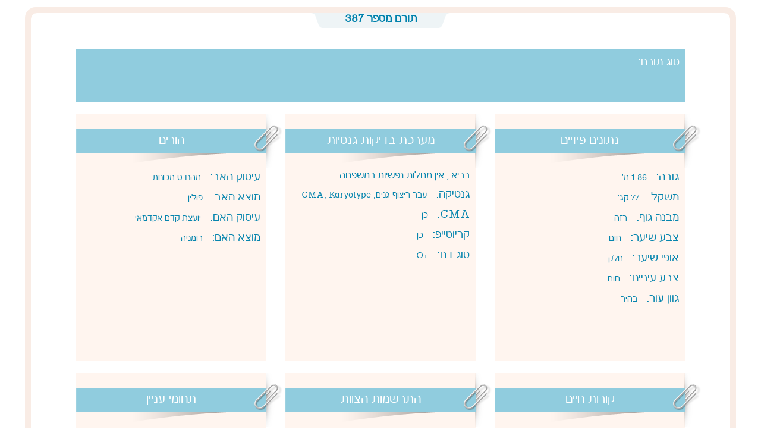

--- FILE ---
content_type: text/html; charset=utf-8
request_url: https://www.cryobank.co.il/print.php?siteid=291
body_size: 7375
content:
<!DOCTYPE html PUBLIC "-//W3C//DTD XHTML 1.0 Transitional//EN" "http://www.w3.org/TR/xhtml1/DTD/xhtml1-transitional.dtd">
<html>
<head>
<base href="">
<meta name="viewport" content="width=device-width, initial-scale=1, maximum-scale=1, user-scalable=no"/>
<meta http-equiv="Content-Type" content="text/html; charset=utf-8">
<meta property="og:title" content="בנק זרע"/>
<meta property="og:image" content="https://www.cryobank.co.il/gallery/1434453819105882.png"/>
<meta property="og:url" content="https://www.cryobank.co.il/"/>
<meta property="og:site_name" content="בנק זרע"/>
<link rel="icon" href="https://www.cryobank.co.il/favicon.ico" type="image/x-icon">
<link rel="shortcut icon" href="https://www.cryobank.co.il/favicon.ico" type="image/x-icon">
<title>בנק זרע</title>
<META  name="description" content="" />
<META name="keywords" content="" />
<link href="/js/datepicker/jquery.ui.all.css" rel="stylesheet" type="text/css" media="screen"/>
<link href="/css/print.css?dir=rtl&v=1.2" rel="stylesheet" type="text/css" media="screen"/>
<link href="/css/print_screen.css?dir=rtl&v=1.2" rel="stylesheet" type="text/css"  media="print"/>
<script type="text/javascript" src="/js/jquery-1.9.1.min.js"></script>
<script type="text/javascript" src="/js/functions.js"></script>
<script type="text/javascript" src="/js/website.js?v=1.1"></script>
<script type="text/javascript">
function printPage()
{	
	self.print();
	//self.close();
}
</script>
</head><body leftmargin="0" topmargin="0" marginwidth="0" marginheight="0" dir="rtl" style="background:url()" onload="printPage()">
<div class="indexPage">
	<div class="centerPage">
		<div class="pageText donor">
			<h1 class="title">תורם מספר 387</h1>
			<div class="text">
				<div class="donorTop">
					<span>סוג תורם: </span>
				</div>
				<div class="donorBox" id="type0">
					<div class="specialTitle"><span>נתונים פיזיים</span><div class="shadow"></div></div>
					<div class="info">
						<div>גובה: <span>1.86 מ'</span></div>						<div>משקל: <span>77 קג'</span></div>						<div>מבנה גוף: <span>רזה</span></div>						<div>צבע שיער: <span>חום</span></div>						<div>אופי שיער: <span>חלק</span></div>						<div>צבע עיניים: <span>חום</span></div>						<div>גוון עור: <span>בהיר</span></div>											</div>
				</div>
				<div class="donorBox" id="type1">
					<div class="specialTitle"><span>מערכת בדיקות גנטיות</span><div class="shadow"></div></div>
					<div class="info">
						<div class="small">בריא , אין מחלות נפשיות במשפחה</span></div>
						<div>גנטיקה: <span>עבר ריצוף גנים,  CMA, Karyotype</span></div>												<div>CMA: <span>כן</span></div>						<div>קריוטייפ: <span>כן</span></div>
						<div>סוג דם: <span>+O</span></div>						
					</div>
				</div>
				<div class="donorBox" id="type2">
					<div class="specialTitle"><span>הורים</span><div class="shadow"></div></div>
					<div class="info">
						<div>עיסוק האב: <span>מהנדס מכונות</span></div>						<div>מוצא האב: <span>פולין</span></div>						<div>עיסוק האם: <span>יועצת קדם אקדמאי</span></div>						<div>מוצא האם: <span>רומניה</span></div>					</div>
				</div>
				<div class="donorBox small" id="type3">
					<div class="specialTitle"><span>קורות חיים</span><div class="shadow"></div></div>
					<div class="info">
						<div>שירות צבאי: <span>שירות צבאי מלא כלוחם וקצין ביחידה מובחרת</span></div>					<div>השכלה: <span>פסיכומטרי 705</span></div>					<div>עיסוק: <span>סטודנט להנדסת חשמל בטכניון</span></div>					<div>שפות: <span>עברית, אנגלית, וספרדית</span></div>										</div>
				</div>
				<div class="donorBox small" id="type4">
					<div class="specialTitle"><span>התרשמות הצוות</span><div class="shadow"></div></div>
					<div class="info">
						<div>הבחור הזה מצטיין בכל דבר שהוא עושה, וזה בא לו בקלות. בצבא הבחינו מיד ביכולות המרשימות שלו, והוא הפך לקצין מצטיין במודיעין, וגם עכשיו כסטודנט, הוא לא נרתע מהאתגר, והחליט ללמוד את אחד התארים הקשים והנחשבים ביותר, הנדסת חשמל, וגם שם הוא מוביל שבחבורה. אבל אל תתבלבלו, לא מדובר פה באיזה חנון שאוהב לבלות רק מול המחשב. כשהוא לא לומד, הוא נהנה לשחק כדורסל ולשחות, והזרימה הזו בין תחומים שונים של גוף ושכל מתבטאת גם בשיחה רבת הרבדים עמו. \"רק בלב אפשר לראות היטב, מה שחשוב באמת סמוי מן העין\" נכתב בספר האהוב עליו \"הנסיך הקטן\", וכך הוא משתדל לפעול: לרדת לעומקם של דברים בשילוב הרגש והשכל.</div>					</div>
				</div>
				<div class="donorBox small" id="type5">
					<div class="specialTitle"><span>תחומי עניין</span><div class="shadow"></div></div>
					<div class="info">
						<div>כדורסל, שחיה וטיולים</div>					
					</div>
				</div>
				<div class="donorBox small" id="type6">
					<div class="specialTitle"><span>אסטרולוגיה / נומרולוגיה</span><div class="shadow"></div></div>
					<div class="info">
						<div>תפיסת העולם והדברים החשובים בחיי: <span>בקיץ הייתי במחנה קיץ בארה\"ב ושם למדתי את החשיבות של אדיבות וכנות בתקשורת עם אנשים.</span></div>											</div>
				</div>
				<div class="donorBox small" id="type7">
					<div class="specialTitle"><span>מה אני אוהב...</span><div class="shadow"></div></div>
					<div class="info">
						<div>ספר אהוב: <span>הנסיך הקטן</span></div>					<div>סרט אהוב: <span>אלאדין</span></div>										<div>צבע אהוב: <span>כחול</span></div>					<div>חיה אהובה: <span>אריה</span></div>										</div>
				</div>
				<div class="donorBox small" id="type8">
					<div class="specialTitle"><span>ראיון אישי מלא</span><div class="shadow"></div></div>
					<div class="info">
					<div>מזל: <span>טלה</span></div>																																								<div>שאיפות לעתיד: <span>לסיים את התואר ולעסוק בתחום</span></div>					<div>נקודת חוזקה שלי: <span>לומד מהר, טוב במצבי לחץ ויודע לצחוק על עצמי</span></div>																				<div>נקודה שהייתי רוצה לשנות בעצמי: <span>הייתי רוצה להיות פרפקציוניסט</span></div>					<div>למה אני תורם: <span>לעזור לנשים להביא ילדים.</span></div>					<div>המשפחה שלי: <span>מערכת יחסים מאד קרובה, טסים הרבה לחו\"ל והרבה טיולים משפחתיים</span></div>					<div>מה עושה אותי מאושר: <span>שוקולד</span></div>																																																		</div>
				</div>
			</div>
		</div>
	</div>
</div>
</body>
</html>

--- FILE ---
content_type: text/css;X-Content-Type-Options: nosniff;
request_url: https://www.cryobank.co.il/css/print.css?dir=rtl&v=1.2
body_size: 7205
content:


*{margin:0;padding:0;}
html{min-height:100%;padding:0;margin:0;}
body{font-family:Arial,Tahoma,Helvetica;font-size: 14px;direction:rtl;background-color:#a8e0f2;overflow-x:hidden;}
img{border:0;}
a{text-decoration:none;cursor:pointer}
a:link{text-decoration:none;}
.ruller{width:auto;overflow:hidden;visibility:none;height:1px;white-space: nowrap;float:right;font-size:16px;padding:0 5px}
.container-100{min-width:100px;width:100%;min-height:500px;height:auto;overflow:hidden;float:left;min-width:320px;}
.closeMenu{display:none;position:absolute;top:0;bottom:0;left:0;height:100%;width:100%;background:rgba(0,0,0,0.5);z-index:99999999999;}
.gradient{background: -moz-linear-gradient(top,  rgba(255,255,255,1) 0%, rgba(255,255,255,0) 100%); /* FF3.6+ */background: -webkit-gradient(linear, left top, left bottom, color-stop(0%,rgba(255,255,255,1)), color-stop(100%,rgba(255,255,255,0))); /* Chrome,Safari4+ */background: -webkit-linear-gradient(top,  rgba(255,255,255,1) 0%,rgba(255,255,255,0) 100%); /* Chrome10+,Safari5.1+ */background: -o-linear-gradient(top,  rgba(255,255,255,1) 0%,rgba(255,255,255,0) 100%); /* Opera 11.10+ */background: -ms-linear-gradient(top,  rgba(255,255,255,1) 0%,rgba(255,255,255,0) 100%); /* IE10+ */background: linear-gradient(to bottom,  rgba(255,255,255,1) 0%,rgba(255,255,255,0) 100%); /* W3C */filter: progid:DXImageTransform.Microsoft.gradient( startColorstr='#ffffff', endColorstr='#00ffffff',GradientType=0 ); /* IE6-9 */}


.indexPage{overflow:hidden;width:100%;}
.indexPage .centerPage{text-align:center;margin:10px auto 20px;max-width:1200px;width:100%;position:relative;}
.indexPage .centerPage .pageText{position:relative;border-radius:20px;border:2px solid #fff;background:#f9ece5;overflow:hidden;}
.indexPage .centerPage .pageText.donor > .title{height:25px;line-height:23px;position:absolute;top:10px;left:0px;right:0px;z-index:999;background:url(../webimages/titlebg.png) top center no-repeat;color:#0082ac;font-size:18px;font-weight:bold;text-align:center;}
.indexPage .centerPage .pageText.donor .text{position:relative;background: #fff none repeat scroll 0 0;border-radius: 10px;color: #7d7d7d;float: right;margin: 10px ;text-align: center;overflow:visible;}
.indexPage .centerPage .pageText.donor .text .donorTop{background:#90ccde;max-width:1025px;width:100%;margin:60px auto 10px;height:90px;}
.indexPage .centerPage .pageText.donor .text .donorTop > span{color:#fff;display:block;font-size:18px;line-height:24px;float:right;clear:both;padding:12px 10px 0;}
.indexPage .centerPage .pageText.donor .text .donorBoxSpecial{margin:35px 14px 10px;display:inline-block;vertical-align:top;position:relative;height:235px;width:320px;background:#fff;}
.indexPage .centerPage .pageText.donor .text .donorBoxSpecial .specialTitle{z-index:999;height:77px;background:#43a6c3;display:table;width:100%;}
.indexPage .centerPage .pageText.donor .text .donorBoxSpecial .specialTitle > p{font-weight:bold;line-height:20px;vertical-align:middle;text-align:center;display:table-cell;color:#fff;font-size:23px;}
.indexPage .centerPage .pageText.donor .text .donorBoxSpecial .specialTitle > p > span{font-weight:normal;color:#b4dfec;display:block;clear:both;font-size:16px;}
.indexPage .centerPage .pageText.donor .text .donorBoxSpecial .bottomButtons{position:absolute;bottom:0;left:0;right:0;background:#fff5ef;height:40px;}
.indexPage .centerPage .pageText.donor .text .donorBoxSpecial .bottomButtons > a{width:70px;display:inline-block;vertical-align:top;text-decoration:underline;font-size:12px;font-weight:normal;text-align:right;color:#378ea7;padding-right:30px;height:40px;line-height:46px;}
.indexPage .centerPage .pageText.donor .text .donorBoxSpecial .bottomButtons > a.print{background:url(../webimages/print_bg.png) right center no-repeat;}
.indexPage .centerPage .pageText.donor .text .donorBoxSpecial .bottomButtons > a.save{background:url(../webimages/save_bg.png) right center no-repeat;}
.indexPage .centerPage .pageText.donor .text .donorBoxSpecial .bottomButtons > a.send{background:url(../webimages/send_bg.png) right center no-repeat;}
.indexPage .centerPage .pageText.donor .text .donorBoxSpecial .loginBox{color:#75b3c5;text-decoration:underline;margin:10px auto;font-size:18px;cursor:pointer;}

.indexPage .centerPage .pageText.donor .text .donorBox{margin:10px 14px;display:inline-block;vertical-align:top;position:relative;height:415px;width:320px;background:#fff5ef;}
.indexPage .centerPage .pageText.donor .text .donorBox.small{height:263px;}
.indexPage .centerPage .pageText.donor .text .donorBox > .specialTitle{float:left;background:url(../webimages/donor_title.png) right center no-repeat;color:#fff;font-size:20px;height:90px;width:347px;}
.indexPage .centerPage .pageText.donor .text .donorBox > .specialTitle > .shadow{display: block;position:absolute;background:url(../webimages/shadow_ttl.png) right center no-repeat;bottom:-10px}
.indexPage .centerPage .pageText.donor .text .donorBox > .specialTitle > span{display: block;float:left;height: 40px;line-height: 40px;margin-top: 26px;width: 320px;}
.indexPage .centerPage .pageText.donor .text .donorBox .info{text-align:right;padding:0 10px;float:right;}
.indexPage .centerPage .pageText.donor .text .donorBox .info > div{color:#0685ae;font-size:18px}
.indexPage .centerPage .pageText.donor .text .donorBox .info > div > span{font-size:14px;padding:0 10px 0 0;}
.indexPage .centerPage .pageText.donor .text .donorBox .info > div.small{font-size:16px;}
.indexPage .centerPage .pageText.donor .text .donorBox .specialPic{display:none;}
.indexPage .centerPage .pageText.donor .text .donorBox#type1 .specialPic{display:block;position:absolute;left:0;bottom:-17px;background:url(../webimages/type1.png) center center no-repeat;width:177px;height:174px;}
.indexPage .centerPage .pageText.donor .text .donorBox#type5 .specialPic{display:block;position:absolute;right:0;bottom:-13px;background:url(../webimages/type5.png) center center no-repeat;width:185px;height:159px;}
.indexPage .centerPage .pageText.donor .text .donorBox#type7 .specialPic{display:block;position:absolute;left:0;bottom:0;background:url(../webimages/type7.png) center center no-repeat;width:153px;height:140px;}
.indexPage .centerPage .pageText.donor .text .donorBox .openInMobile{display:none;}
.indexPage .centerPage .pageText.donor .text .donorBox.small .info{height:172px;overflow:auto;}
.indexPage .centerPage .pageText.donor .text .donorBox#type4 .info > div{line-height:22px;font-size:15px;}

.indexPage .centerPage .pageText.donor .text .donorBox#type5 .info{padding-right:90px;}
.indexPage .centerPage .pageText.donor .text .donorBox#type5 .info > div{line-height:22px;font-size:15px;}


*{font-family:'le-patin';}
@font-face {
    font-family: 'le-patin';
    src: url('fonts/osp_le-patin-helvete-webfont.eot');
    src: url('fonts/osp_le-patin-helvete-webfont.eot?#iefix') format('embedded-opentype'),
         url('fonts/osp_le-patin-helvete-webfont.woff') format('woff'),
         url('fonts/osp_le-patin-helvete-webfont.ttf') format('truetype'),
         url('fonts/osp_le-patin-helvete-webfont.svg#osp_le-patin-helvetemedium') format('svg');
    font-weight: normal;
    font-style: normal;

}

--- FILE ---
content_type: text/css;X-Content-Type-Options: nosniff;
request_url: https://www.cryobank.co.il/css/print_screen.css?dir=rtl&v=1.2
body_size: 3293
content:


*{margin:0;padding:0;}
html{min-height:100%;padding:0;margin:0;}
body{font-family:Arial,Tahoma,Helvetica;font-size: 14px;direction:rtl;background-color:#a8e0f2;overflow-x:hidden;}
img{border:0;}
a{text-decoration:none;cursor:pointer}
a:link{text-decoration:none;}
.ruller{width:auto;overflow:hidden;visibility:none;height:1px;white-space: nowrap;float:right;font-size:16px;padding:0 5px}
.container-100{min-width:100px;width:100%;min-height:500px;height:auto;overflow:hidden;float:left;min-width:320px;}
.closeMenu{display:none;position:absolute;top:0;bottom:0;left:0;height:100%;width:100%;background:rgba(0,0,0,0.5);z-index:99999999999;}
.gradient{background: -moz-linear-gradient(top,  rgba(255,255,255,1) 0%, rgba(255,255,255,0) 100%); /* FF3.6+ */background: -webkit-gradient(linear, left top, left bottom, color-stop(0%,rgba(255,255,255,1)), color-stop(100%,rgba(255,255,255,0))); /* Chrome,Safari4+ */background: -webkit-linear-gradient(top,  rgba(255,255,255,1) 0%,rgba(255,255,255,0) 100%); /* Chrome10+,Safari5.1+ */background: -o-linear-gradient(top,  rgba(255,255,255,1) 0%,rgba(255,255,255,0) 100%); /* Opera 11.10+ */background: -ms-linear-gradient(top,  rgba(255,255,255,1) 0%,rgba(255,255,255,0) 100%); /* IE10+ */background: linear-gradient(to bottom,  rgba(255,255,255,1) 0%,rgba(255,255,255,0) 100%); /* W3C */filter: progid:DXImageTransform.Microsoft.gradient( startColorstr='#ffffff', endColorstr='#00ffffff',GradientType=0 ); /* IE6-9 */}



@media print {
.indexPage{width:100%;}
.indexPage .centerPage{max-width:1200px;margin:0 auto;width:100%}
.indexPage .centerPage .pageText.donor .text .donorBox{border:1px solid black}
.indexPage .centerPage .pageText.donor > .title{font-size:16px;position:relative;height:auto;margin:0 auto;}
.indexPage .centerPage .pageText.donor .text .donorTop{height:auto;width:100%;}
.indexPage .centerPage .pageText.donor .text .donorTop > span{font-size:16px;}
.indexPage .centerPage .pageText.donor .text .donorBox{width:30%;height:auto;margin:1%;background:#fff;display:inline-block;vertical-align:top;}
.indexPage .centerPage .pageText.donor .text .donorBox > .specialTitle{width:100%;height:auto;font-size:13px;}
.indexPage .centerPage .pageText.donor .text .donorBox > .specialTitle > span{width:100%;height:auto;font-weight:bold;text-align:center;font-size:13px;padding:0 10px;}
.indexPage .centerPage .pageText.donor .text .donorBox .info{height:auto}
.indexPage .centerPage .pageText.donor .text .donorBox.small .info{height:auto}
.indexPage .centerPage .pageText.donor .text .donorBox > .specialTitle > .shadow{display:none;}
.indexPage .centerPage .pageText.donor .text .donorBox .info{padding:0 10px !important;}
.indexPage .centerPage .pageText.donor .text .donorBox .info > div{font-size:11px;}


}

*{font-family:'le-patin';}
@font-face {
    font-family: 'le-patin';
    src: url('fonts/osp_le-patin-helvete-webfont.eot');
    src: url('fonts/osp_le-patin-helvete-webfont.eot?#iefix') format('embedded-opentype'),
         url('fonts/osp_le-patin-helvete-webfont.woff') format('woff'),
         url('fonts/osp_le-patin-helvete-webfont.ttf') format('truetype'),
         url('fonts/osp_le-patin-helvete-webfont.svg#osp_le-patin-helvetemedium') format('svg');
    font-weight: normal;
    font-style: normal;

}

--- FILE ---
content_type: application/javascript
request_url: https://www.cryobank.co.il/js/website.js?v=1.1
body_size: 55999
content:
var global_resize_dom=0;
onBeforeLoad(function(){ 

})

function funcsLoad(){
 	initCreativeMenu("menu0",[document.getElementById("closeMenu"),document.getElementById("container-100")]);

	if (document.getElementById("slider2")) buildResponsiveSlider2("slider2", "pointers2");
	if (document.getElementById("news")) buildFadeInOutPointerGallery("news","newsPointers",false);
	if (document.getElementById("team")) buildFadeInOutPointerGallery("team","teamPointers",false);
	if (document.getElementById("clients")) buildFadeInOutPointerGallery("clients","clientsPointers",false);


	if (document.getElementById("gallery2")) buildFadeInOutPointerGallery("gallery2","gallery-pointers2",true);

}

onLoad(function(){

  
  window.onscroll();
  window.setInterval(function(){fireResizeEvent();}, 1000);
 	//initCreativeMenu("menu0",[document.getElementById("closeMenu"),document.getElementById("container-100")]);

	//if (document.getElementById("slider2")) buildResponsiveSlider2("slider2", "pointers2");
	//if (document.getElementById("news")) buildFadeInOutPointerGallery("news","newsPointers",false);
	//if (document.getElementById("team")) buildFadeInOutPointerGallery("team","teamPointers",false);
	//if (document.getElementById("clients")) buildFadeInOutPointerGallery("clients","clientsPointers",false);


	//if (document.getElementById("gallery2")) buildFadeInOutPointerGallery("gallery2","gallery-pointers2",true);
	//if (document.getElementById("deals")) buildFadeInOutPointerGallery("deals","dealspointers",false);

 
  

});
 window.onResize(function(){
	  checkMenuThings(); window.onscroll();
	

  });

window.onResize(function(){ checkMenuThings();});

function fireResizeEvent(){if ("createEvent" in document) { var evt = document.createEvent("HTMLEvents"); evt.initEvent("resize", false, true); window.dispatchEvent(evt); } else window.fireEvent("onresize");}
function initCreativeMenu(id,movables){var mainTarget=document.getElementById(id);if (!mainTarget) return;mainTarget.movables=movables;calculateCreativeMenuSizes(mainTarget);window.onResize(function(){ checkRebuildMenu(mainTarget); });checkRebuildMenu(mainTarget);handy(mainTarget).smartFade(1);}
var cont_width;var menu_open=false;


/* gallery menu functions */
function initCreativeMenuOld(id){var mainTarget=document.getElementById(id);if (!mainTarget) return;calculateCreativeMenuSizesOLD(mainTarget);window.onResize(function(){ checkRebuildMenuOLD(mainTarget);		});		checkRebuildMenuOLD(mainTarget);		handy(mainTarget).smartFade(1);}
function checkRebuildMenuOLD(obj){if (obj.offsetWidth<=obj.totalLength && !obj.mobileState) {makeCreativeMenuMobileOLD(obj);};if (obj.offsetWidth>obj.totalLength && obj.mobileState) {calculateCreativeMenuSizesOLD(obj);};}
function makeCreativeMenuMobileOLD(obj){var kids=document.filterDOMs(obj.childNodes);obj.className="collapsed";for (var i in kids) if (kids[i].className!="expand") {kids[i].style.width="100%";scanForSubmenus(kids[i],true);} else {kids[i].onclick=function(){if (!this.open) {menu_open=true;this.open=true;handy(this.parentNode).resize("height","max",function(item){item.style.height='auto';});} else {menu_open=false;this.open=false;handy(this.parentNode).resize("height","original");};};};obj.mobileState=true;}
function calculateCreativeMenuSizesOLD(obj){cont_width1=cont_width;cont_width=document.getElementById('container-100').offsetWidth;if (obj!='menu0' || (cont_width != cont_width1 || menu_open==true)){obj.className="";if (obj.id =='menu0'){document.getElementById('menu').style.zIndex='9999';}var ruller=document.createElement("div");ruller.className="ruller";document.getElementById("container-100").appendChild(ruller);var totalLength=0;var kids=document.filterDOMs(obj.childNodes);var kidCount=kids.length;var percent=100/kids.length;percent=percent.toFixed(1);for (var i in kids) if (kids[i].className!="expand") {var temp=document.filterDOMs(kids[i].childNodes); for (var j in temp) if (temp[j].tagName=="a" || temp[j].tagName=="A"){ruller.innerHTML=temp[j].innerHTML;break;};kids[i].style.minWidth=ruller.offsetWidth*1+1+"px";totalLength+=ruller.offsetWidth*1+1;};obj.totalLength=totalLength;for (var i in kids) if (kids[i].className!="expand") {var mewidth=parseFloat(kids[i].style.minWidth);var mepre=mewidth/totalLength*98; kids[i].style.width=mepre.toFixed(1)-0.2+"%";scanForSubmenus(kids[i]);};obj.totalLength+=kidCount+5;ruller.parentNode.removeChild(ruller);obj.mobileState=false;}}
/* gallery menu functions */

function toggleThoughPointers(pointerTarget){var points=document.filterDOMs(pointerTarget.childNodes);var flag=false;var counter=0;for (var i in points){if (counter==1) {flag=true;points[i].onclick();points[i].onclick();break;};if (points[i].className=="pointer_a") counter=1;};if (!flag) for (var i in points) {points[i].onclick();break;};}
function navigateWazeWise(lat,lon){window.open("https://waze.to/?ll="+lat+","+lon+"&navigate=yes");}
function toggleReviewForm(obj){var target=document.getElementById("review-form");if (!target.open) {obj.originalValue=obj.value;obj.value=obj.getAttribute("ovalue");target.open=true;handy(target).smartFade(1);handy(target).resize("height","max");} else {obj.value=obj.originalValue;target.open=false;handy(target).smartFade(0);handy(target).resize("height","original");};}
function createCookie(name,value,days) {if (days) {var date = new Date();date.setTime(date.getTime()+(days*24*60*60*1000));var expires = "; expires="+date.toGMTString();} else var expires = "";document.cookie = name+"="+value+expires+"; path=/";}
function readCookie(name) {var nameEQ = name + "=";var ca = document.cookie.split(';');for(var i=0;i < ca.length;i++) {var c = ca[i];while (c.charAt(0)==' ') c = c.substring(1,c.length);if (c.indexOf(nameEQ) == 0) return c.substring(nameEQ.length,c.length);};return null;}

var globalFavoriteData=new Array();
function viewSetCookies(){var string=readCookie("favorites");if (!string) {string="";} else {eraseCookie("favorites");};createCookie("favorites",string,7);var temp=string.split(",");if (temp.length>0) {for (var i in temp) {globalFavoriteData[temp[i]]=true;};};}
viewSetCookies();
function eraseCookie(name) {createCookie(name,"",-1);}
function eraseCookieViews(id) {
	if (globalFavoriteData[id]) {
		addRemoveFavorite(document.getElementById('fav'+id), id ,'סמן ברשימה שלי','מסומן ברשימה שלי');
	} 
	createCookie('views['+id+']',"",-1);

}
function addRemoveFavorite(obj,id,textoff,texton){
	
	if (globalFavoriteData[id]) {
		globalFavoriteData[id]=false;
		
		//if(obj) obj.innerHTML=textoff;
		if(document.getElementById("favMini")){
			document.getElementById("favMini").innerHTML=textoff;
			document.getElementById("favMini").className="favorite-div";
		}
		document.getElementById("fav"+id).className="favorite-div";
	} else {
			globalFavoriteData[id]=true;
			//if(obj) obj.innerHTML=texton;
			if(document.getElementById("favMini")){
				document.getElementById("favMini").innerHTML=texton;
				document.getElementById("favMini").className="favorite-div added";
			}
			document.getElementById("fav"+id).className="favorite-div added";
	};
	var string="";
	for (var i in globalFavoriteData)
		if (globalFavoriteData[i]) {
		string+=string==""?i:","+i;
		};
		eraseCookie("favorites");
		createCookie("favorites",string,7);
		updateCount();
}

function checkMenuThings(){var menu=document.getElementById("botMenu");if (!menu) return;if (menu.offsetWidth<600){menu.className="smallMenu";var expandables=document.filterDOMLI(menu.childNodes);for (var i in expandables) {expandables[i].open=false;expandables[i].onclick=function(){if (!this.open){this.open=true;this.className="open";handy(this).resize("height","max");} else {this.open=false;this.className='';handy(this).resize("height","original");};};};} else {menu.className="";var expandables=document.filterDOMLI(menu.childNodes);for (var i in expandables) {expandables[i].open=false;expandables[i].onclick=function(){};};};}
function checkRebuildMenu(obj){
	var header=document.getElementById("header");
         if (obj.parentNode.offsetWidth<=obj.totalLength && !obj.mobileState) {
				     obj.parentNode.className="collapsed";
				     header.className="header collapsed";
					
						 makeCreativeMenuMobile(obj);
				 };
				 if (obj.parentNode.offsetWidth>obj.totalLength && obj.mobileState) {
				     obj.parentNode.className="";
					 header.className="header";
					 calculateCreativeMenuSizes(obj);
				 };
}

function openTab(tabid,from,to){var tabcount=from;while (document.getElementById("tab"+tabcount) && tabcount<=to) {document.getElementById("tab"+tabcount).style.display=(tabid==tabcount?"block":"none");document.getElementById("buttontab"+tabcount).className=(tabid==tabcount?"active":"");tabcount++;};}

function moveMenuAndContainer(button,menu,movables,moveby,func){if (!menu) return;handy(menu);if (!movables) movables=new Array();menu.movableTarget=-300+moveby*1;moveMenuAndContainerElf(button,menu,movables,func);}
function moveMenuAndContainerElf(button,menu,movables,func){if (func==undefined) func=false;window.clearTimeout(menu.moveTimer);var left=0;if (menu.movableTarget!=undefined) left=menu.movableTarget-menu.position['left'];var flag=false;if (Math.abs(left)>1){flag=true;menu.position['left']+=left/4;menu.style.left=menu.position['left']+"px";button.style.left=menu.position['left']+"px";for (var i in movables) {movables[i].style.marginLeft=menu.position['left']+menu.offsetWidth+"px";};};if (flag) {menu.moveTimer=window.setTimeout(function(){moveMenuAndContainerElf(button,menu,movables,func);},25);} else {menu.position['left']=menu.movableTarget;menu.style.left=menu.position['left']+"px";button.style.left=menu.position['left']+"px";for (var i in movables) {movables[i].style.marginLeft=menu.movableTarget+menu.offsetWidth+"px";};if (func){window.clearTimeout(menu.moveTimer);if (typeof(func)=="function") window.setTimeout(function(){func(button);},0); else window.setTimeout(func,0);};};}

function buildResponsiveSlider2(containerId,pointerId){
   var galleryTarget=document.getElementById(containerId);
   var pointerTarget=document.getElementById(pointerId);
   if (!galleryTarget) return;
	 var temp=document.filterDOMs(galleryTarget.childNodes);
	 var test=false;
   for (var i in temp) if (temp[i].className=='slide' || temp[i].className=='slide active') {
   test=true;
	 }

   galleryTarget.ondragstart=function(){return false;};
   galleryTarget.gallery=new document.stack();
   galleryTarget.gallery.pointerTarget=pointerTarget;
   if (!test) return;

   galleryTarget.gallery.container=galleryTarget;

   galleryTarget.gallery.checkPlaces=function(){
	   if (!this.places[0]) return;
		 var firstY=this.places[0].offsetTop;
		     this.placeCount=0;
				 for (var i in this.places) {
				      if (this.places[i].offsetTop==firstY){
							    this.places[i].active=true;
									this.placeCount++;
							} else {
							  this.places[i].active=false;
							};
				 };
	 }
   galleryTarget.gallery.arrangeSlides=function(mousemove){
							var tmp_width=440;
							for (var i in this.places) if (this.places[i].active) {
                this.array[i].moving=true;
                 handy(this.array[i]).move("left",this.places[i].offsetLeft,function(ditem){ditem.moving=false;});
							} else {
								if (this.array[i].offsetLeft>this.container.offsetWidth/2) {
										if (this.array[i].position) {
												if (this.array[i].position['left']!=this.container.offsetWidth) {
                            handy(this.array[i]).move("left",this.container.offsetWidth,function(ditem){ ditem.style.left="100%";},true);
												}
										} else {
                      handy(this.array[i]).move("left",this.container.offsetWidth,function(ditem){ ditem.style.left="100%";},true);
										}
								} else {
							   handy(this.array[i]).move("left","-"+tmp_width,function(ditem){ditem.style.left="-"+tmp_width+"px";});
								}
							}
	 };
   galleryTarget.gallery.setPointers=function(){
			 var avalablePoints=(this.array.length-this.array.length%this.placeCount)/this.placeCount;
			 if (this.array.length%this.placeCount>0) avalablePoints++;
			 var points=document.filterDOMs(this.pointerTarget.childNodes);

			 for (var i in points) points[i].parentNode.removeChild(points[i]);

			 for (var i=0;i<avalablePoints;i++){
				var point=document.createElement("div");
        point.className="point";
        point.gallery=this;
        point.shiftIndex=i*this.placeCount;
				if (point.shiftIndex>=this.array.length) point.shiftIndex=this.array.length;
        point.onclick=function(){
						this.gallery.shiftIndex(this.shiftIndex,true);
				}
        this.pointerTarget.appendChild(point);


			 }
	 };

   galleryTarget.cloudTimer=0;
   galleryTarget.onmouseover=function(){window.clearTimeout(this.cloudTimer);};
	 galleryTarget.ontouchstart=galleryTarget.onmousedown=function(e){
																		 	 window.clearTimeout(this.cloudTimer);
                                       if (e == null) e = window.event;
																			 if (this.gallery.placeCount<this.gallery.array.length)
                                           this.clicked=true;
																					 else return;
                                       if (e.touches==undefined)
                                           this.startX=e.clientX;
                                       else
                                           this.startX=e.touches[0].clientX;
                                      if (e.touches) this.startY=e.touches[0].clientY;
	 };

   galleryTarget.onmousemove=galleryTarget.ontouchmove=function(e){
                                                       if (e == null) e = window.event;
                                                       if (this.clicked) {
                                                       if (e.touches==undefined) {var moveBy=this.startX-e.clientX;}else{var moveBy=this.startX-e.touches[0].clientX;}
                                                       if (e.touches) var moveByY=this.startY-e.touches[0].clientY;
                                                       var t=this.gallery.array;
																											 if (!t[0]) return true;
																											 var temp_width=t[0].offsetWidth+20;
                                                       for (var i in this.gallery.places) if (this.gallery.places[i].active) {
																												var newPos=this.gallery.places[i].offsetLeft*1-moveBy*1;
																												  handy(t[i]).move("left",newPos,false,true);
                                                       };
																											 if (this.gallery.placesCount>1)
																											var distance=t[1].offsetLeft-this.gallery.places[1].offsetLeft;
																											else var distance=t[0].offsetLeft-this.gallery.places[0].offsetLeft;
																											if (moveBy<-temp_width/2) {this.gallery.shiftLeft();
                                                                        if (e.touches==undefined) {this.startX=e.clientX;}else{this.startX=e.touches[0].clientX;}
                                                      };
                                                      if (moveBy>temp_width/2) {this.gallery.shiftRight();
																											                    if (e.touches==undefined) {this.startX=e.clientX;}else{this.startX=e.touches[0].clientX;}
																																					}
                                                      };
																											if (moveByY) {
																											if (Math.abs(moveByY)>Math.abs(moveBy)) {return true;}
																											else
                                                      {return false;}
																											} else {return false;}
  };

  galleryTarget.onmouseup=galleryTarget.onmouseout=galleryTarget.ontouchend=function(e){var a=this;this.cloudTimer=window.setTimeout(function(){a.clicked=false;a.gallery.checkPlaces();a.gallery.arrangeSlides();},25)}

	 var temp=document.filterDOMs(galleryTarget.childNodes);
   galleryTarget.gallery.places=new Array();
	 for (var i in temp)
	      if (temp[i].className=='slide-place-holder'){
            galleryTarget.gallery.places[galleryTarget.gallery.places.length]=temp[i];
				}

   galleryTarget.gallery.onShiftLeft=function(prev,next){
         var tmp_width=440;

           this.array[this.placeCount-1].style.left="-"+tmp_width+"px";
           handy(this.array[this.placeCount-1]).move("left","-"+tmp_width,false,true);

		 	   handy(prev).move("left",this.container.offsetWidth,function(item){item.style.left="100%";},true);
         galleryTarget.gallery.arrangeSlides();
   }

   galleryTarget.gallery.onShiftRight=function(prev,next){
					var tmp_width=440;
          next.style.left=next.parentNode.offsetWidth+"px";

          handy(next).move("left",this.container.offsetWidth,function(elem){elem.style.left=(elem.parentNode.offsetWidth*1+20)+"px";},true);
					if (this.array[this.placeCount])
          handy(this.array[this.placeCount]).move("left",-tmp_width,function(item){item.style.left="-"+tmp_width+"px";},true);
					else
           handy(this.array[this.placeCount-1]).move("left",-tmp_width,function(item){item.style.left="-"+tmp_width+"px";},true);
          galleryTarget.gallery.arrangeSlides();
	 }
   for (var i in temp) if (temp[i].className=='slide' || temp[i].className=='slide active') {
     galleryTarget.gallery.pushToEnd(temp[i]);
	 }
   galleryTarget.originalClass=galleryTarget.parentNode.className;
	 galleryTarget.resizeFunction=window.onResize(function(){   if (!galleryTarget.gallery.checkPlaces) return;
	                               galleryTarget.gallery.checkPlaces();
                                 galleryTarget.gallery.arrangeSlides();
                                 galleryTarget.gallery.setPointers();
																 if (galleryTarget.scrollHeight>120){
                                     galleryTarget.parentNode.className=galleryTarget.originalClass+" scrollerd";
																 } else {
                                   galleryTarget.parentNode.className=galleryTarget.originalClass;
																 }
	 });
   galleryTarget.gallery.checkPlaces();
   galleryTarget.gallery.arrangeSlides();
   galleryTarget.gallery.setPointers();


}

/* menu fix functions start*/
function calculateCreativeMenuSizes(obj){cont_width1=cont_width;cont_width=document.getElementById('container-100').offsetWidth;if (obj!='menu0' || (cont_width != cont_width1 || menu_open==true)){var kids=document.filterDOMs(obj.childNodes);for (var i in kids) if (kids[i].className=="expand" || kids[i].className=="expand open") {if (kids[i].open) {menu_open=false;kids[i].open=false;kids[i].parentNode.style.overflow="";kids[i].className="expand";document.getElementById('menu').style.zIndex="";kids[i].parentNode.style.marginLeft='';kids[i].parentNode.style.left='';kids[i].style.left='';if (document.getElementById("header")) document.getElementById("header").style.zIndex="7";if (document.getElementById("closeMenu")) document.getElementById("closeMenu").style.display="";for (var j in kids[i].movables) kids[i].movables[j].style.marginLeft="";document.getElementsByTagName("html")[0].style.overflow="";document.getElementsByTagName("body")[0].style.overflow="";};};obj.className="";document.getElementById('openMenuButton').style.display="";if (obj.id =='menu0'){document.getElementById('menu').style.zIndex='9999';};var ruller=document.createElement("div");ruller.className="ruller";document.getElementById("container-100").appendChild(ruller);var totalLength=0;var kidCount=kids.length;var percent=100/kids.length;percent=percent.toFixed(1);for (var i in kids) if (kids[i].className!="expand" && kids[i].className!="expand open") {var temp=document.filterDOMs(kids[i].childNodes);for (var j in temp) if (temp[j].tagName=="a" || temp[j].tagName=="A"){ruller.innerHTML=temp[j].innerHTML;break;};kids[i].style.minWidth=ruller.offsetWidth*1+0+"px";totalLength+=ruller.offsetWidth*1+0;};obj.totalLength=totalLength;for (var i in kids) if (kids[i].className!="expand") {var mewidth=parseFloat(kids[i].style.minWidth);var mepre=mewidth/totalLength*100;kids[i].style.width=mepre.toFixed(1)-0.1+"%";scanForSubmenus(kids[i]);};obj.totalLength+=kidCount+5;ruller.parentNode.removeChild(ruller);obj.mobileState=false;};}
function scanForSubmenus(obj,onclick){if (onclick==undefined) onclick=false;var items=document.filterDOMs(obj.childNodes);for (var i in items) if (items[i].tagName=="ul" || items[i].tagName=="UL") {obj.className=obj.className.replace(" expandable",""); obj.className+=" expandable";obj.submenu=items[i];if (onclick) {obj.onmouseover=obj.onmouseout=function(){};obj.open=false;obj.style.height="";obj.submenu.style.opacity="";obj.submenu.style.filter="";obj.onclick=function(e){if (e == null) e = window.event;if (e) {var target= e.target != null ? e.target : e.srcElement;if (this!=target) return;};if (!this.open){this.open=true;handy(this).resize("height","max",function(obj){obj.className+=" open";obj.style.height='';});} else {this.open=false;this.style.height=this.offsetHeight+"px";handy(this).resize("height","original",function(obj){obj.style.height='';});this.className=this.className.replace(" open","");};};} else {obj.onmouseover=function(){handy(this.submenu).smartFade("1");handy(this.submenu).resize("height","max");};obj.onmouseout=function(){handy(this.submenu).smartFade("0");handy(this.submenu).resize("height","1",function(obj){obj.style.height='';});};};var subItems=document.filterDOMs(items[i].childNodes);for (var j in subItems) scanForSubmenus(subItems[j],onclick);};}
function makeCreativeMenuMobile(obj){var kids=document.filterDOMs(obj.childNodes);obj.className="collapsed shadow";document.getElementById("openMenuButton").style.display="block";for (var i in kids)if (kids[i].className!="expand" && kids[i].className!="expand open"){kids[i].style.width="";scanForSubmenus(kids[i],true);} else {kids[i].movables=obj.movables;kids[i].onclick=function(){if (!this.open){menu_open=true;this.open=true;this.className="expand open";document.getElementById('menu').style.zIndex='9999';this.parentNode.style.overflow="auto";moveMenuAndContainer(this,this.parentNode,this.movables,this.parentNode.offsetWidth);document.getElementsByTagName("html")[0].style.overflow="hidden";document.getElementsByTagName("body")[0].style.overflow="hidden";if (document.getElementById("header")) document.getElementById("header").style.zIndex="auto";document.getElementById("closeMenu").style.display="block";} else {menu_open=false;this.open=false;this.parentNode.style.overflow="";document.getElementById('menu').style.zIndex='';moveMenuAndContainer(this,this.parentNode,this.movables,0,function(obj){obj.style.left="";obj.className="expand";});document.getElementsByTagName("html")[0].style.overflow="";document.getElementsByTagName("body")[0].style.overflow="";if (document.getElementById("header")) document.getElementById("header").style.zIndex="7";document.getElementById("closeMenu").style.display="";};};obj.expandButton=kids[i];};obj.mobileState=true;if (document.getElementById("closeMenu")) document.getElementById("closeMenu").onclick=function(){document.getElementById("specExpand").onclick();};if (document.getElementById("openMenuButton")) document.getElementById("openMenuButton").onclick=function(){document.getElementById("specExpand").onclick();};}
/* menu fix functions end*/


var previousOpenBigItem=false;
function toggleOverFlow(e,obj,status){if (!obj.toggleTimeout) obj.toggleTimeout=0;window.clearTimeout(obj.toggleTimeout);if (e == null) e = window.event;var target= e.target != null ? e.target : e.srcElement;var a=obj;if (status==undefined) {if (previousOpenBigItem) if (previousOpenBigItem!=obj && previousOpenBigItem.open) toggleOverFlow(e,previousOpenBigItem,false);var flag=false;if ((target.tagName=="span" || target.tagName=="SPAN") && target.parentNode.className.search("button")>-1){flag=true;}	else {if (target==obj || target.className.search("button")>-1) flag=true;};if (!flag) return;if (!obj.open){obj.toggleTimeout=window.setTimeout(function(){a.open=true;a.className="button open";},25);} else {obj.toggleTimeout=window.setTimeout(function(){a.open=false;a.className="button";},25);};} else {if (status) {obj.toggleTimeout=window.setTimeout(function(){a.open=true;a.className="button open";},25);} else {obj.toggleTimeout=window.setTimeout(function(){a.open=false;a.className="button";},25);};};}
var globarSizeMode=0;

window.onscroll=function(){

};




function buildFadeInOutPointerGallery(containerId,pointerContainerId,continuous){
   var galleryTarget=document.getElementById(containerId);
   var pointerTarget=document.getElementById(pointerContainerId);
   if (!galleryTarget || !pointerTarget) return;
   galleryTarget.gallery=new document.stack();
   galleryTarget.gallery.onpush=function(obj){

     var point=document.createElement("div");
     if (this.array.length<2) {obj.style.display="block";point.className='pointer_a';} else {obj.style.display="none";point.className="pointer";}
     point.gallery=this;
     point.container=pointerTarget;
     point.index=this.array.length;
     point.innerHTML=point.index;
     point.onclick=function(){
                               var slidesTemp=document.filterDOMs(this.container.childNodes);
                               for (var i in slidesTemp)
                               if (slidesTemp[i].className=="pointer_a")
                               slidesTemp[i].className="pointer";

                               this.className="pointer_a";
                               this.gallery.shiftIndex(this.index-1);

                               clearTimeout(this.gallery.timouter);
                             if (continuous)  this.gallery.timouter=window.setTimeout(function(){toggleThoughPointers(pointerTarget);},7000);
                             }
     pointerTarget.appendChild(point);
     obj.point=point;
  }
  galleryTarget.gallery.onShiftIndex=function(previous,next){
       next.style.zIndex=1;
       next.style.opacity=0;
       next.style.filter="alpha(opacity=0)";
       next.style.display='block';
       next.oelem=previous;
       previous.style.zIndex=0;
       handy(previous).smartFade(0);
       handy(next).smartFade(1,function(item){item.style.display='block';item.oelem.style.display='none';});
  };
  galleryTarget.gallery.onShiftRight=function(previous,next){
       next.point.onclick();
       next.style.zIndex=1;
       next.style.opacity=0;
       next.style.filter="alpha(opacity=0)";
       next.style.display='block';
       next.oelem=previous;
       previous.style.zIndex=0;
       handy(previous).smartFade(0);
       handy(next).smartFade(1,function(item){item.style.display='block';item.oelem.style.display='none';});
  };
  galleryTarget.gallery.onShiftLeft=function(previous,next){
       next.point.onclick();
       next.style.zIndex=1;
       next.style.opacity=0;
       next.style.filter="alpha(opacity=0)";
       next.style.display='block';
       next.oelem=previous;
       previous.style.zIndex=0;
       handy(previous).smartFade(0);
       handy(next).smartFade(1,function(item){item.style.display='block';item.oelem.style.display='none';});
  };
  var slidesTemp=document.filterDOMs(galleryTarget.childNodes);
   for (var i in slidesTemp)
   if (slidesTemp[i].className=="slide")
   galleryTarget.gallery.pushToEnd(slidesTemp[i]);
  if (continuous)
  galleryTarget.gallery.timouter=window.setTimeout(function(){toggleThoughPointers(pointerTarget);},7000);
}
function buildResponsiveSlider(containerId,pointerId){
   var galleryTarget=document.getElementById(containerId);
   var pointerTarget=document.getElementById(pointerId);
   if (!galleryTarget) return;
	 var temp=document.filterDOMs(galleryTarget.childNodes);
	 var test=false;
   for (var i in temp) if (temp[i].className=='slide' || temp[i].className=='slide active') {
   test=true;
	 }

   galleryTarget.ondragstart=function(){return false;};
   galleryTarget.gallery=new document.stack();
   galleryTarget.gallery.pointerTarget=pointerTarget;
   if (!test) return;

   galleryTarget.gallery.container=galleryTarget;

   galleryTarget.gallery.checkPlaces=function(){
	   if (!this.places[0]) return;
		 var firstY=this.places[0].offsetTop;
		     this.placeCount=0;
				 for (var i in this.places) {
				      if (this.places[i].offsetTop==firstY){
							    this.places[i].active=true;
									this.placeCount++;
							} else {
							  this.places[i].active=false;
							};
				 };
	 }
   galleryTarget.gallery.arrangeSlides=function(mousemove){
							var tmp_width=440;
							for (var i in this.places) if (this.places[i].active) {
                this.array[i].moving=true;
                 handy(this.array[i]).move("left",this.places[i].offsetLeft,function(ditem){ditem.moving=false;});
							} else {
								if (this.array[i].offsetLeft>this.container.offsetWidth/2) {
										if (this.array[i].position) {
												if (this.array[i].position['left']!=this.container.offsetWidth) {
                            handy(this.array[i]).move("left",this.container.offsetWidth,function(ditem){ ditem.style.left="100%";},true);
												}
										} else {
                      handy(this.array[i]).move("left",this.container.offsetWidth,function(ditem){ ditem.style.left="100%";},true);
										}
								} else {
							   handy(this.array[i]).move("left","-"+tmp_width,function(ditem){ditem.style.left="-"+tmp_width+"px";});
								}
							}
	 };
   galleryTarget.gallery.setPointers=function(){
			 var avalablePoints=(this.array.length-this.array.length%this.placeCount)/this.placeCount;
			 if (this.array.length%this.placeCount>0) avalablePoints++;
			 var points=document.filterDOMs(this.pointerTarget.childNodes);

			 for (var i in points) points[i].parentNode.removeChild(points[i]);

			 for (var i=0;i<avalablePoints;i++){
				var point=document.createElement("div");
        point.className="point";
        point.gallery=this;
        point.shiftIndex=i*this.placeCount;
				if (point.shiftIndex>=this.array.length) point.shiftIndex=this.array.length;
        point.onclick=function(){
						this.gallery.shiftIndex(this.shiftIndex,true);
				}
        this.pointerTarget.appendChild(point);


			 }
	 };

   galleryTarget.cloudTimer=0;
   galleryTarget.onmouseover=function(){window.clearTimeout(this.cloudTimer);};
	 galleryTarget.ontouchstart=galleryTarget.onmousedown=function(e){
																		 	 window.clearTimeout(this.cloudTimer);
                                       if (e == null) e = window.event;
																			 if (this.gallery.placeCount<this.gallery.array.length)
                                           this.clicked=true;
																					 else return;
                                       if (e.touches==undefined)
                                           this.startX=e.clientX;
                                       else
                                           this.startX=e.touches[0].clientX;
                                      if (e.touches) this.startY=e.touches[0].clientY;
	 };

   galleryTarget.onmousemove=galleryTarget.ontouchmove=function(e){
                                                       if (e == null) e = window.event;
                                                       if (this.clicked) {
                                                       if (e.touches==undefined) {var moveBy=this.startX-e.clientX;}else{var moveBy=this.startX-e.touches[0].clientX;}
                                                       if (e.touches) var moveByY=this.startY-e.touches[0].clientY;
                                                       var t=this.gallery.array;
																											 if (!t[0]) return true;
																											 var temp_width=t[0].offsetWidth+20;
                                                       for (var i in this.gallery.places) if (this.gallery.places[i].active) {
																												var newPos=this.gallery.places[i].offsetLeft*1-moveBy*1;
																												  handy(t[i]).move("left",newPos,false,true);
                                                       };
																											 if (this.gallery.placesCount>1)
																											var distance=t[1].offsetLeft-this.gallery.places[1].offsetLeft;
																											else var distance=t[0].offsetLeft-this.gallery.places[0].offsetLeft;
																											if (moveBy<-temp_width/2) {this.gallery.shiftLeft();
                                                                        if (e.touches==undefined) {this.startX=e.clientX;}else{this.startX=e.touches[0].clientX;}
                                                      };
                                                      if (moveBy>temp_width/2) {this.gallery.shiftRight();
																											                    if (e.touches==undefined) {this.startX=e.clientX;}else{this.startX=e.touches[0].clientX;}
																																					}
                                                      };
																											if (moveByY) {
																											if (Math.abs(moveByY)>Math.abs(moveBy)) {return true;}
																											else
                                                      {return false;}
																											} else {return false;}
  };

  galleryTarget.onmouseup=galleryTarget.onmouseout=galleryTarget.ontouchend=function(e){var a=this;this.cloudTimer=window.setTimeout(function(){a.clicked=false;a.gallery.checkPlaces();a.gallery.arrangeSlides();},25)}

	 var temp=document.filterDOMs(galleryTarget.childNodes);
   galleryTarget.gallery.places=new Array();
	 for (var i in temp)
	      if (temp[i].className=='slide-place-holder'){
            galleryTarget.gallery.places[galleryTarget.gallery.places.length]=temp[i];
				}

   galleryTarget.gallery.onShiftLeft=function(prev,next){
         var tmp_width=440;

           this.array[this.placeCount-1].style.left="-"+tmp_width+"px";
           handy(this.array[this.placeCount-1]).move("left","-"+tmp_width,false,true);

		 	   handy(prev).move("left",this.container.offsetWidth,function(item){item.style.left="100%";},true);
         galleryTarget.gallery.arrangeSlides();
   }

   galleryTarget.gallery.onShiftRight=function(prev,next){
					var tmp_width=440;
          next.style.left=next.parentNode.offsetWidth+"px";

          handy(next).move("left",this.container.offsetWidth,function(elem){elem.style.left=(elem.parentNode.offsetWidth*1+20)+"px";},true);
					if (this.array[this.placeCount])
          handy(this.array[this.placeCount]).move("left",-tmp_width,function(item){item.style.left="-"+tmp_width+"px";},true);
					else
           handy(this.array[this.placeCount-1]).move("left",-tmp_width,function(item){item.style.left="-"+tmp_width+"px";},true);
          galleryTarget.gallery.arrangeSlides();
	 }
   for (var i in temp) if (temp[i].className=='slide' || temp[i].className=='slide active') {
     galleryTarget.gallery.pushToEnd(temp[i]);
	 }
   galleryTarget.originalClass=galleryTarget.parentNode.className;
	 galleryTarget.resizeFunction=window.onResize(function(){   if (!galleryTarget.gallery.checkPlaces) return;
	                               galleryTarget.gallery.checkPlaces();
                                 galleryTarget.gallery.arrangeSlides();
                                 galleryTarget.gallery.setPointers();
																 if (galleryTarget.scrollHeight>120){
                                     galleryTarget.parentNode.className=galleryTarget.originalClass+" scrollerd";
																 } else {
                                   galleryTarget.parentNode.className=galleryTarget.originalClass;
																 }
	 });
   galleryTarget.gallery.checkPlaces();
   galleryTarget.gallery.arrangeSlides();
   galleryTarget.gallery.setPointers();


}


function showFavorites(){
	var obj = document.getElementById("Favs");
	if(obj.open){
		obj.open=false;
		jQuery(function($) {
			$('#Favs').removeClass( "open" )
		});
	} else {
		obj.open=true;
		jQuery(function($) {
			$('#Favs').addClass( "open" )
		});
	}
}



function showSelectedGallery(obj,indx){
	 var i=0;
	 while (liitem=document.getElementById("responsive-slider-"+i)){ if(liitem && liitem.style){
			 if (i!=indx)
			 liitem.style.display="none";
			 else  liitem.style.display="block";
	 }; i++;
	 }
	 var items=document.filterDOMs(obj.parentNode.childNodes);
	 var expandItem=new Object();
	 for (var i in items) if (items[i].className!="expand") {
				if (items[i]!=obj) items[i].className=""; else items[i].className="active";
	 } else {expandItem=items[i];}

	 if (expandItem.onclick) expandItem.onclick();
}
  var kid_block=1; 
function add_kid_search()
{
	if(kid_block==4){
		ad_div=document.getElementById("Ad_kid")
		 ad_div.style.display='none';
	}
	document.getElementById(("kid"+kid_block)).style.display='block';
	if(kid_block>1){document.getElementById(("kidCls"+(kid_block-1))).style.display='none';}
	document.getElementById(("kidCls"+kid_block)).style.display='block';
	kid_block++;
}

function del_kid_search()
{
	kid_block--;
  if (kid_block<1) kid_block=1;
  
	document.getElementById(("kids"+(kid_block))).value=-1;
	if(kid_block==4){
		ad_div=document.getElementById("Ad_kid")
		ad_div.style.display='block';
	}
	document.getElementById(("kid"+kid_block)).style.display='none';
	if(kid_block>1){document.getElementById(("kidCls"+(kid_block-1))).style.display='block';} 
}

function openSearch(){
	var cont=document.getElementById("freeBox");
	cont.style.display= (cont.style.display=="block"?"none":"block");
}
function openSearchPage(){
	var obj=document.getElementById("inpagecenter");
	var buttonopen=document.getElementById("opensearch");
	var buttonclose=document.getElementById("closesearch");
	//cont.style.display= (cont.style.display=="block"?"none":"block");


	if(obj.open){
		obj.open=false;
		//obj.style.display="none";
		//obj.style.height="0";
		$(obj).removeClass( "open" );
		buttonopen.style.display="block";
		buttonclose.style.display="none";
	} else {
		obj.open=true;
		//obj.style.display="block";
		//obj.style.height="auto";
		//handy(obj).resize("height","max");
		
		$(obj).addClass( "open" );
		buttonclose.style.display="block";
		buttonopen.style.display="none";
		
		
	}
}
function openAdvanced(){
	var cont=document.getElementById("searchBox");
	cont.style.display= (cont.style.display=="block"?"none":"block");
	if(document.getElementById("container-100").offsetWidth<=766){
		var cont2=document.getElementById("freeBox");
		cont2.style.display= (cont2.style.display=="block"?"none":"block");
	}
}

function toogleBoxSide(theid){
	var obj=document.getElementById(theid);
	//var boxes=new Array('chatBox','viewsBox','favBoxs');
	
	if(obj.open){
		obj.open=false;
		jQuery(function($) {
			$('#'+theid).removeClass( "open" )
		});
	} else {
		obj.open=true;
		jQuery(function($) {
			
		
			$('#'+theid).addClass( "open" )
		
		});
	}
}


function openSpecialMenu(cont){
	var buttons=new Array();
	var menus=new Array();

	for (i=1;i<=5 ;i++ )
	{
		buttons[i]=document.getElementById("liSpecial-"+i);
		menus[i]=document.getElementById("specialMenu-"+i);

		if(i==cont){
			if(menus[i].className=='menus open'){
				menus[i].className='menus';
				buttons[i].className="";
				var close=true;
			} else {
				menus[i].className='menus open';
				buttons[i].className="active";
			}
		} else {
			menus[i].className="menus";
			buttons[i].className="";
			
		}
	}

	if(close && globalMenuActive!=0){
		buttons[globalMenuActive].className="active";
	}
}



function moveIconDesc(contid){
	var obj = document.getElementById("desc_"+contid);
	if(obj.open){
		obj.open=false;
				handy(obj).move("top","62");

	} else {
		obj.open=true;
				handy(obj).move("top","0");

	}
}

function moveIconDescSmall(cont){
	var obj = document.getElementById(cont);
	if(obj.open){
		obj.open=false;
				handy(obj).move("top","70");

	} else {
		obj.open=true;
				handy(obj).move("top","0");

	}
}

function moveThings(cont, continus){

	var obj = document.getElementById(cont);
	if(obj.open){
		obj.open=false;
				handy(obj).move("top","-66");

					

	} else {
		obj.open=true;
				handy(obj).move("top","-20");

				if(continus){
					if(cont=='phoneBox'){
						
						var obj = document.getElementById('newsletter');
						if(obj.open){
							obj.open=false;
							handy(obj).move("top","-66");
						}
						
					} else if(cont=='newsletter'){
					
						
						var obj = document.getElementById('phoneBox');
						if(obj.open){
							obj.open=false;
						handy(obj).move("top","-66");
						}
					}
				}

	}

}

function openSubMenu(cont){
	var obj=document.getElementById(cont);
	//var boxes=new Array('chatBox','viewsBox','favBoxs');
	
	if(obj.open){
		obj.open=false;
		jQuery(function($) {
			$(obj).removeClass( "open" )
		});
	} else {
		obj.open=true;
		jQuery(function($) {
			
		
			$(obj).addClass( "open" )
		
		});
	}
}

function changePic(cont){
	var obj=document.getElementById("lang"+cont);
	
	if(obj.open){
		obj.open=false;
		jQuery(function($) {
			$(obj).removeClass( "active" )
		});
	} else {
		obj.open=true;
		jQuery(function($) {
			
		
			$(obj).addClass( "active" )
		
		});
	}
}
function closeCom(content){
	var cont = document.getElementById(content);
	cont.firstChild.innerHTML="";
	cont.style.display = (cont.style.display == "block") ? "none" : "block";
}

function editInterview(id) {
	var target=document.getElementById('Interview');
	var cont=document.getElementById('inInterview');
	document.httpPost('//'+window.location.hostname+"/ajax_interview.php","id="+id,function(http){
		target.style.display="block";
		cont.innerHTML=http.responseText;
	});
}



function openSearch(){
	var obj=document.getElementById("searchForm");
	var button=document.getElementById("searchMobile");
	
	if(obj.open){
		obj.open=false;
		jQuery(function($) {
			obj.style.left="-300px";
			$(button).removeClass( "del" )
		});
	} else {
		obj.open=true;
		jQuery(function($) {
			
		    obj.style.left="35px";
			$(button).addClass( "del" )
		
		});
	}
}

function openVideo(id) {
	var cont = document.getElementById('contout');
	cont.style.display = (cont.style.display == "block") ? "none" : "block";
	var target=document.getElementById('conscontent');
	document.httpPost('//'+window.location.hostname+"/inc_video.php","id="+id,function(http){target.innerHTML=http.responseText;
	});
}
function openNew(id) {
	var cont = document.getElementById('contout');
	cont.style.display = (cont.style.display == "block") ? "none" : "block";
	var target=document.getElementById('conscontent');
	document.httpPost('//'+window.location.hostname+"/inc_news.php","id="+id,function(http){target.innerHTML=http.responseText;
	});
}
function showLogin(cont){
	
	var logFrom=document.getElementById("fromLog");
	var regFrom=document.getElementById("fromReg");
	if(logFrom && regFrom){
	logFrom.value=cont;
	regFrom.value=cont;
	}
var obj=document.getElementById("loginPop");
	if (!obj.areopen) {
		obj.areopen=true;
		obj.style.display="block";
	} else {
		obj.areopen=false;
		obj.style.display="none";
	}
}

function changeLoginBox(cont){
	var login=document.getElementById("loginPopCont");
	var register=document.getElementById("loginPopReg");
	var forget=document.getElementById("forgetPass");
	if(cont==login.id){
		login.style.display="block";
		register.style.display="none";
		forget.style.display="none";
	} else if(cont==forget.id){
		login.style.display="none";
		register.style.display="none";
		$('#forgetPass').css('display','block');
	//	forgetPass.style.display="block";
	}else {
		login.style.display="none";
		register.style.display="block";
		forget.style.display="none";
	}
}

function toogleForm(cont){
	
	var obj=document.getElementById(cont);
		if (!obj.isopen) {
				obj.isopen=true;
				jQuery(function($) {
					$(obj).addClass( "open" )
				});
		
		} else {
       obj.isopen=false;
			 jQuery(function($) {
					$(obj).removeClass( "open" )
				});

		}


}



function ssdValidate(obj){
     var PHONE_REGEXP = /^[(]{0,1}[0-9]{3}[)\.\- ]{0,1}[0-9]{3}[\.\- ]{0,1}[0-9]*$/;
		 var EMAIL_REGEXP = /^([a-zA-Z0-9_\.\-])+\@(([a-zA-Z0-9\-])+\.)+([a-zA-Z0-9]{2,4})+$/;
	var name=document.getElementById("nameADV");
     var email=document.getElementById("emailADV");
     var phone=document.getElementById("phoneADV");
		 var validFlag=true;
		 if (obj) {
				 switch (obj.id){
					 case "nameADV": if (obj.value.length<2 || obj.value=="שם") {

                              obj.style.background="#ddd";
                              validFlag=false;
													} else {

                            obj.style.background="#fff";
													};
					               break;
				   case "emailADV": if (obj.value.length<6 || !EMAIL_REGEXP.test(obj.value)) {
                             obj.style.background="#ddd";

                              validFlag=false;
													} else {
                             obj.style.background="#fff";

													};
													break; 
				   case "phoneADV": if (obj.value.length<6 || !PHONE_REGEXP.test(obj.value)) {
                              obj.style.background="#ddd";

                              validFlag=false;
													} else {
                            obj.style.background="#fff";

													};
												 break;
				 }
		 } else {
       obj=name;
       if (obj.value.length<2) {
           obj.style.background="#ddd";

           validFlag=false;
			 } else {
         obj.style.background="#fff";

			 };
      
	   obj=email;
       if (obj.value.length<6 || !EMAIL_REGEXP.test(obj.value)) {
           obj.style.background="#ddd";

           validFlag=false;
			 } else {
         obj.style.background="#ddd";

			 };
		
       obj=phone;
       if (obj.value.length<9 || !PHONE_REGEXP.test(obj.value)) {
           obj.style.background="#ddd";

           validFlag=false;
			 } else {
         obj.style.background="#fff";

			 };
		 }
		 return validFlag;
	}

function SSDValidator(){

    var name=document.getElementById("nameADV");
    var email=document.getElementById("emailADV");
    var phone=document.getElementById("phoneADV");


    name.onchange=function(){
		              ssdValidate(this);
                  this.onkeydown=this.onkeyup=function(){ssdValidate(this);};
		}
    email.onchange=function(){
		              ssdValidate(this);
                  this.onkeydown=this.onkeyup=function(){ssdValidate(this);};
		}
    phone.onchange=function(){
		          ssdValidate(this);
                  this.onkeydown=this.onkeyup=function(){ssdValidate(this);};
		}

		document.getElementById("sendContact").onsubmit=function(){return ssdValidate();};
}

function ssdValidate2(obj){
     var PHONE_REGEXP = /^[(]{0,1}[0-9]{3}[)\.\- ]{0,1}[0-9]{3}[\.\- ]{0,1}[0-9]*$/;
		 var EMAIL_REGEXP = /^([a-zA-Z0-9_\.\-])+\@(([a-zA-Z0-9\-])+\.)+([a-zA-Z0-9]{2,4})+$/;
	var name=document.getElementById("nameADV2");
     var email=document.getElementById("emailADV2");
     var phone=document.getElementById("phoneADV2");
		 var validFlag=true;
		 if (obj) {
				 switch (obj.id){
					 case "nameADV2": if (obj.value.length<2 || obj.value=="שם") {

                              obj.style.background="#ddd";
                              validFlag=false;
													} else {

                            obj.style.background="#fff";
													};
					               break;
				   case "emailADV2": if (obj.value.length<6 || !EMAIL_REGEXP.test(obj.value)) {
                             obj.style.background="#ddd";

                              validFlag=false;
													} else {
                             obj.style.background="#fff";

													};
													break; 
				   case "phoneADV2": if (obj.value.length<6 || !PHONE_REGEXP.test(obj.value)) {
                              obj.style.background="#ddd";

                              validFlag=false;
													} else {
                            obj.style.background="#fff";

													};
												 break;
				 }
		 } else {
       obj=name;
       if (obj.value.length<2) {
           obj.style.background="#ddd";

           validFlag=false;
			 } else {
         obj.style.background="#fff";

			 };
      
	   obj=email;
       if (obj.value.length<6 || !EMAIL_REGEXP.test(obj.value)) {
           obj.style.background="#ddd";

           validFlag=false;
			 } else {
         obj.style.background="#ddd";

			 };
		
       obj=phone;
       if (obj.value.length<9 || !PHONE_REGEXP.test(obj.value)) {
           obj.style.background="#ddd";

           validFlag=false;
			 } else {
         obj.style.background="#fff";

			 };
		 }
		 return validFlag;
	}

function SSDValidator2(){
	var name=document.getElementById("nameADV2");
	var email=document.getElementById("emailADV2");
	var phone=document.getElementById("phoneADV2");
	name.onchange=function(){ssdValidate2(this);this.onkeydown=this.onkeyup=function(){ssdValidate2(this);};}
	email.onchange=function(){ssdValidate2(this);this.onkeydown=this.onkeyup=function(){ssdValidate2(this);};}
	phone.onchange=function(){ssdValidate2(this);this.onkeydown=this.onkeyup=function(){ssdValidate2(this);};}
	document.getElementById("sendContact2").onsubmit=function(){return ssdValidate2();};
}

function ScrollNewLEFT(cont, val){
 var obj=document.getElementById(cont);
 var objScroll=obj.scrollLeft	 
	$("#"+cont).animate({"scrollLeft":objScroll-val},500)
}
function ScrollNewRIGHT(cont,val){
 var obj=document.getElementById(cont);
 var objScroll=obj.scrollLeft	 
	$("#"+cont).animate({"scrollLeft":objScroll+val},500)
}

 function openDonor(id) {
	var cont = document.getElementById('donorpop');
	cont.style.display = (cont.style.display == "block") ? "none" : "block";
	var target=document.getElementById('donorpopcont');
	document.httpPost('//'+window.location.hostname+"/ajax_donor.php?siteid="+id,"",function(http){target.innerHTML=http.responseText;
	});
}
 function showInterview(id) {
	var cont = document.getElementById('interview');
	cont.style.display = (cont.style.display == "block") ? "none" : "block";
	var target=document.getElementById('interviewcont');
	document.httpPost('//'+window.location.hostname+"/ajax_interview.php?siteid="+id,"",function(http){target.innerHTML=http.responseText;
	});
}
 function openMoreTeam(id) {
	var cont = document.getElementById('interview');
	cont.style.display = (cont.style.display == "block") ? "none" : "block";
	var target=document.getElementById('interviewcont');
	document.httpPost('//'+window.location.hostname+"/ajax_team.php?siteid="+id,"",function(http){target.innerHTML=http.responseText;
	});
}
function showBox(cont){
	
	var donorBox=document.getElementsByClassName("donorBox");
	for (i=0;i<donorBox.length;i++)
	{
		
		if(donorBox[i].id===cont){
			if($("#"+donorBox[i].id).hasClass( "open" )){
				jQuery(function($) {
					$("#"+donorBox[i].id).removeClass( "open" )
				});
			} else {
				jQuery(function($) {
					$("#"+donorBox[i].id).addClass( "open" )
				});
			}
		} else {
			jQuery(function($) {
				$("#"+donorBox[i].id).removeClass( "open" )
			});

		}
	}
		
	/*if (!obj.isopen) {
				obj.isopen=true;
				jQuery(function($) {
					$(obj).addClass( "open" )
				});
		
		} else {
       obj.isopen=false;
			 jQuery(function($) {
					$(obj).removeClass( "open" )
				});

		}*/


}


function ssdValidateReg(obj){
     var PHONE_REGEXP = /^[(]{0,1}[0-9]{3}[)\.\- ]{0,1}[0-9]{3}[\.\- ]{0,1}[0-9]*$/;
		 var EMAIL_REGEXP = /^([a-zA-Z0-9_\.\-])+\@(([a-zA-Z0-9\-])+\.)+([a-zA-Z0-9]{2,4})+$/;
	var name=document.getElementById("registerName");
     var email=document.getElementById("registerEmail");
     var phone=document.getElementById("registerPhone");
		 var validFlag=true;
		 if (obj) {
				 switch (obj.id){
					 case "registerName": if (obj.value.length<2 || obj.value=="שם") {

                              obj.style.background="#ddd";
                              validFlag=false;
													} else {

                            obj.style.background="#fff";
													};
					               break;
				   case "registerEmail": if (obj.value.length<6 || !EMAIL_REGEXP.test(obj.value)) {
                             obj.style.background="#ddd";

                              validFlag=false;
													} else {
                             obj.style.background="#fff";

													};
													break; 
				   case "registerPhone": if (obj.value.length<6 || !PHONE_REGEXP.test(obj.value)) {
                              obj.style.background="#ddd";

                              validFlag=false;
													} else {
                            obj.style.background="#fff";

													};
												 break;
				 }
		 } else {
       obj=name;
       if (obj.value.length<2) {
           obj.style.background="#ddd";

           validFlag=false;
			 } else {
         obj.style.background="#fff";

			 };
      
	   obj=email;
       if (obj.value.length<6 || !EMAIL_REGEXP.test(obj.value)) {
           obj.style.background="#ddd";

           validFlag=false;
			 } else {
         obj.style.background="fff";

			 };
		
       obj=phone;
       if (obj.value.length<9 || !PHONE_REGEXP.test(obj.value)) {
           obj.style.background="#ddd";

           validFlag=false;
			 } else {
         obj.style.background="#fff";

			 };
		 }
		 return validFlag;
	}

function SSDValidatorReg(){
    var name=document.getElementById("registerName");var email=document.getElementById("registerEmail");var phone=document.getElementById("registerPhone");
    name.onchange=function(){ ssdValidateReg(this);this.onkeydown=this.onkeyup=function(){ssdValidateReg(this);};}
    email.onchange=function(){ssdValidateReg(this);this.onkeydown=this.onkeyup=function(){ssdValidateReg(this);};}
    phone.onchange=function(){ ssdValidateReg(this);this.onkeydown=this.onkeyup=function(){ssdValidateReg(this);};}
	document.getElementById("regForm").onsubmit=function(){return ssdValidateReg();};
}


function addRemoveFavorite(obj,id){
	
	if (globalFavoriteData[id]) {
		globalFavoriteData[id]=false;
		if(document.getElementById("fav"+id)) document.getElementById("fav"+id).className="favorite-div";
	} else {
			globalFavoriteData[id]=true;
			if(document.getElementById("fav"+id)) document.getElementById("fav"+id).className="favorite-div added";
	};
	var string="";
	for (var i in globalFavoriteData)
		if (globalFavoriteData[i]) {
		string+=string==""?i:","+i;
		};
		eraseCookie("favorites");
		createCookie("favorites",string,7);
		
}



 
    $(document).ready(function(){
		if($('.wrrap').length>1){
		$("#galNews").owlCarousel({
		loop: true,
		nav: true,
		dot: false,
		autoplay:true,
		items: 1,
		rtl:true/*,
		animateIn: true,
		animateOut: true,
		responsive:{
			0:{
				animateIn:false,
				animateOut:false
			},
			768:{
				animateIn:true,
				animateOut:true
			}
		}*/
	  });
	}
})


function showPop(id){

	var id = id;
	$.post('ajax_updates.php?v=1',{id:id},function(data){$('#updatePop .textWrap').html(data);});
	$('#updatePop').fadeIn();
	
}

function closePop(){

	
	$('#updatePop').fadeOut();
	$('#updatePop .textWrap').children().empty();

	
}

function printThis(){
	var WinPrint = window.open('', '', 'left=0,top=0,width=800,height=900,toolbar=0,scrollbars=0,status=0,directories=yes');
	WinPrint.document.write('<!DOCTYPE html><html><head></head><body style="direction:rtl">'+$("#updatePop .textWrap .ttl").html()+'<br>'+$("#updatePop .textWrap .text").html()+'</body></html>');
	WinPrint.document.close();
	WinPrint.focus();
	WinPrint.print();
	WinPrint.close();

}

function sendContact(formId){
		
	
	$.post('js_sendContact.php',$('#'+formId).serialize(),function(result){
       
		if(result){
			 swal({title:`שגיאה` ,text:result, type:`error`});

		}
		else{
			swal({title:`תודה על פנייתך` ,text:`ההודעה נשלחה בהצלחה נציגנו יצרו עמך קשר בזמן הקרוב`, type:`success`});
			$('#'+formId)[0].reset();

		}
    });

}


--- FILE ---
content_type: application/javascript
request_url: https://www.cryobank.co.il/js/functions.js
body_size: 21167
content:
/////// recursive menu update inside //////
(function( window, undefined ) {
this.handy=function(obj){
   if (!obj) return;
   this.active=obj;
   if (!obj.currentStyle) obj.currentStyle=getStyle(obj);
   obj.offsetOpacity=obj.currentStyle.opacity!=undefined?obj.currentStyle.opacity:obj.currentStyle.filter?(obj.currentStyle.filter.split("opacity=")[1].split(")")[0]/100):1;obj.offsetOpacity=obj.offsetOpacity?obj.offsetOpacity:1;obj.fadeTimer=0;obj.offsetOpacity=obj.offsetOpacity*1;

   if (obj.position==undefined) obj.position=new Array();
   if (obj.position['target']==undefined) {
   obj.position['target']=new Array();
   obj.position['target']['width']=parseFloat(obj.currentStyle.width!="auto"?obj.currentStyle.width:obj.offsetWidth);
   obj.position['target']['height']=parseFloat(obj.currentStyle.height!="auto"?obj.currentStyle.height:obj.offsetHeight);
   obj.position['target']['opacity']=obj.offsetOpacity;
   }

   if (!obj.smartFade)
   obj.smartFade=function(target,func){var obj=this;
     window.clearTimeout(obj.fadeTimer);
     if (!func) func=false;
     obj.position['target']['opacity']=target*1;
     obj.fadeTimer=window.setTimeout(function(){obj.smartFadeElf(func);},25);
   }
   if (!obj.smartFadeElf)
   obj.smartFadeElf=function(func){var obj=this;
      var pre=obj.position['target']['opacity']-obj.offsetOpacity;

      if (Math.abs(pre)>0.01){
         obj.offsetOpacity+=pre/4;
         obj.style.opacity=obj.offsetOpacity;
         obj.style.filter="alpha(opacity="+(obj.offsetOpacity*100)+")";
         obj.fadeTimer=window.setTimeout(function(){obj.smartFadeElf(func);},25);
     } else {
             obj.offsetOpacity=obj.position['target']['opacity'];
             obj.style.opacity=obj.position['target']['opacity'];
             obj.style.filter="alpha(opacity="+(obj.offsetOpacity*100)+")";
             if (func){
             if (typeof(func)=="function")
             window.setTimeout(function(){func(obj);},0);
             else window.setTimeout(func,0);
             }
            }
   }

   obj.position['widthFix']=(obj.currentStyle.paddingLeft?parseInt(obj.currentStyle.paddingLeft):0)+(obj.currentStyle.paddingRight?parseInt(obj.currentStyle.paddingRight):0);
   obj.position['heightFix']=(obj.currentStyle.paddingTop?parseInt(obj.currentStyle.paddingTop):0)+(obj.currentStyle.paddingBottom?parseInt(obj.currentStyle.paddingBottom):0);
   obj.position['width']=parseFloat(obj.currentStyle.width!="auto"?obj.currentStyle.width:obj.offsetWidth);
   obj.position['height']=parseFloat(obj.currentStyle.height!="auto"?obj.currentStyle.height:obj.offsetHeight);
   obj.position['left']=obj.currentStyle.left && obj.currentStyle.left!="auto"?parseInt(obj.currentStyle.left):obj.offsetLeft;

   obj.position['right']=obj.currentStyle.right && obj.currentStyle.right!="auto"?parseInt(obj.currentStyle.right):obj.offsetRight;
   obj.position['top']=obj.currentStyle.top && obj.currentStyle.top!="auto"?parseInt(obj.currentStyle.top):obj.offsetTop;
   obj.position['bottom']=obj.currentStyle.bottom && obj.currentStyle.bottom!="auto"?parseInt(obj.currentStyle.bottom):obj.offsetBottom;

   if (!obj.position['target']['left']) obj.position['target']['left']=obj.position['left'];
   if (!obj.position['target']['right'])  obj.position['target']['right']=obj.position['right'];
   if (!obj.position['target']['top'])  obj.position['target']['top']=obj.position['top'];
   if (!obj.position['target']['bottom'])  obj.position['target']['bottom']=obj.position['bottom'];

   if (obj.resizeTimer==undefined) obj.resizeTimer=0;
   if (obj.position['original']==undefined) {obj.position['original']=new Array();
   obj.position['original']['width']=obj.position['width'];
   obj.position['original']['maxwidth']=obj.scrollWidth;
   obj.position['original']['height']=obj.position['height'];
   obj.position['original']['maxheight']=obj.scrollHeight;
   obj.position['original']['left']=obj.position['left'];
   obj.position['original']['right']=obj.position['right'];
   obj.position['original']['top']=obj.position['top'];
   obj.position['original']['bottom']=obj.position['bottom'];
   }
   if (!obj.moveTimer==undefined) obj.moveTimer=0;
   if (!obj.move)
  obj.move=function(parameters,values,func,noDelay){var obj=this;values+="";
                               window.clearTimeout(obj.moveTimer);
                               var items=parameters.split(" ");
                               var targets=values.split(" ");
                               var movers=new Array();
                               movers['left']=false;
                               movers['right']=false;
                               movers['top']=false;
                               movers['bottom']=false;

                               for (var i in items){
                                 switch (items[i]){
                                  case "left"  :movers['left']=true;obj.position['target']['left']=(targets[i]=="original"?obj.position['original']['left']:targets[i]);break;
                                  case "right" :movers['right']=true;obj.position['target']['right']=(targets[i]=="original"?obj.position['original']['right']:targets[i]);break;
                                  case "top"   :movers['top']=true;obj.position['target']['top']=(targets[i]=="original"?obj.position['original']['top']:targets[i]);break;
                                  case "bottom":movers['bottom']=true;obj.position['target']['bottom']=(targets[i]=="original"?obj.position['original']['bottom']:targets[i]);break;
                                 }
                               }
                                for (var i in movers) if (!movers[i]) obj.position['target'][i]=false;

                               if (!func) func=false;
                               window.clearTimeout(obj.moveTimer);
															 if (!noDelay)
                               obj.moveTimer=window.setTimeout(function(){obj.moveElf(func);},25);
															 else
                               obj.moveElf(func);
   }
   obj.stop=function(){window.clearTimeout(this.moveTimer);};
   if (!obj.moveElf)
       obj.moveElf=function(func){var obj=this;
                                  window.clearTimeout(obj.moveTimer);
                                  var left=0,right=0,top=0,bottom=0;
                                  if (obj.position['target']['left'])
                                  left=obj.position['target']['left']-obj.position['left'];
                                  if (obj.position['target']['right'])
                                  right=obj.position['target']['right']-obj.position['right'];
                                  if (obj.position['target']['top'])
                                  top=obj.position['target']['top']-obj.position['top'];
                                  if (obj.position['target']['bottom'])
                                  bottom=obj.position['target']['bottom']-obj.position['bottom'];
                                  if (!left) left=0;
                                  if (!right) right=0;
                                  if (!top) top=0;
                                  if (!bottom) bottom=0;
                                  var flag=false;

                                  if (Math.abs(left)>1){flag=true;
                                      obj.position['left']+=left/4;
                                      obj.style.left=obj.position['left']+"px";
                                  } else {if (left!=0) {
                                                        obj.position['left']=obj.position['target']['left'];
                                                        obj.style.left=obj.position['left']+"px";
                                                      }}

                                 if (Math.abs(right)>1){flag=true;
                                      obj.position['right']+=right/4;
                                      obj.style.right=obj.position['right']+"px";
                                  } else {if (right!=0) { obj.position['right']=obj.position['target']['right'];
                                                        obj.style.right=obj.position['right']+"px";
                                                      }}

                                 if (Math.abs(top)>1){flag=true;
                                      obj.position['top']+=top/4;
                                      obj.style.top=obj.position['top']+"px";
                                  } else {if (top!=0) { obj.position['top']=obj.position['target']['top'];
                                                       obj.style.top=obj.position['top']+"px";
                                                      }}

                                 if (Math.abs(bottom)>1){flag=true;
                                      obj.position['bottom']+=bottom/4;
                                      obj.style.bottom=obj.position['bottom']+"px";
                                  } else {if (bottom!=0) { obj.position['bottom']=obj.position['target']['bottom'];
                                                          obj.style.bottom=obj.position['bottom']+"px";
                                                        }}

                                  if (flag)  {
																	             obj.moveTimer=window.setTimeout(function(){obj.moveElf(func);},25);}
                                  else if (func){ window.clearTimeout(obj.moveTimer);
                                                  if (typeof(func)=="function")
                                                  window.setTimeout(function(){func(obj);},0);
                                                  else window.setTimeout(func,0);
                                                 }
   }

   if (!obj.resize)
   obj.resize=function(width,height,func){var obj=this;

                                          window.clearTimeout(obj.resizeTimer);
                                          switch (width){
                                          case "max":obj.position['target']['width']=obj.scrollWidth-obj.position['widthFix']<=obj.position['width']?obj.position['width']:obj.scrollWidth;break;
                                          case "original":obj.position['target']['width']=obj.position['original']['width'];break;
                                          case "originalmax":obj.position['target']['width']=obj.position['original']['maxwidth'];break;
                                          case "":obj.position['target']['width']=obj.position['width'];break;
                                          default:obj.position['target']['width']=width;break;
                                          }
                                          switch (height){
                                          case "max":obj.position['target']['height']=obj.scrollHeight-obj.position['heightFix']<=obj.position['height']?obj.position['height']:obj.scrollHeight;break;
                                          case "original":obj.position['target']['height']=obj.position['original']['height'];break;
                                          case "originalmax":obj.position['target']['height']=obj.position['original']['maxheight'];break;
                                          case "":obj.position['target']['height']=obj.position['height'];break;
                                          default:obj.position['target']['height']=height;break;
                                          }

                                          if (!func) func=false;
                                          obj.resizeTimer=window.setTimeout(function(){obj.resizeElf(func);},25);
                                         }
   if (!obj.resizeElf)
   obj.resizeElf=function(func){var obj=this;
    window.clearTimeout(obj.resizeTimer);
    var resizeFlag=false;
    var Wpre=obj.position['target']['width']-obj.position['width'];
    var Hpre=obj.position['target']['height']-obj.position['height'];
    if (!Wpre) Wpre=0;
    if (!Hpre) Hpre=0;

    if (Math.abs(Wpre)>1){
    Wpre=Wpre/4;
    obj.position['width']+=Wpre;
    obj.style.width=obj.position['width']+"px";
    resizeFlag=true;
    } else {
    if (Wpre!=0) {
    obj.position['width']=obj.position['target']['width'];
    obj.style.width=obj.position['width']+"px";
    }
    }
    if (Math.abs(Hpre)>1){
    Hpre=Hpre/4;
    obj.position['height']+=Hpre;
    obj.style.height=obj.position['height']+"px";
    resizeFlag=true;
    } else {
    if (Hpre!=0) {

    obj.position['height']=obj.position['target']['height'];
    obj.style.height=obj.position['height']+"px";
    }
    }
    if (resizeFlag)
    {obj.resizeTimer=window.setTimeout(function(){obj.resizeElf(func);},25);}
    else {   if (func){
             if (typeof(func)=="function")
             window.setTimeout(function(){func(obj);},0);
             else window.setTimeout(func,0);
             }}
   }
   return obj;
  }

this.activateSubMenus=function(parentul){
   if (parentul==undefined) {
	     var parentuls=document.filterDOMs(document.getElementsByClassName("menu0"));
       for (var i in parentuls) activateSubMenus(parentuls[i]);
       return;}
   var items=document.filterDOMLI(parentul.childNodes);
   for (var i in items) {
       items[i].submenu=false;
       var submunus=document.filterDOMUL(items[i].childNodes);
       if (submunus.length>0) {
           items[i].submenu=submunus[0];
           attach_animation(items[i]);
           activateSubMenus(submunus[0]);
       }
   }
}

document.filterDOMLI=function(items){
   items=document.filterDOMs(items);
   var returnarr=new Array();
   for (var i in items) {
        if (items[i].tagName.toLowerCase()=="li")
        returnarr[returnarr.length]=items[i];
   }
   return returnarr;
}

document.filterDOMUL=function(items){
   items=document.filterDOMs(items);
   var returnarr=new Array();
   for (var i in items) {
        if (items[i].tagName.toLowerCase()=="ul")
        returnarr[returnarr.length]=items[i];
   }
   return returnarr;
}

function attach_animation(anitem){
  anitem.onmouseover=function(e){
         this.submenu.style.display="block";
         handy(this.submenu).resize("original","originalmax");
         handy(this.submenu).smartFade(1);
      }
  anitem.onmouseout=function(e){
        handy(this.submenu).resize("original",1,function(item){ item.style.display="none";});
        handy(this.submenu).smartFade(0);
      }
}

document.stack=function(){
 this.index=0;
 this.array=new Array();
 this.onpush=function(obj){};
 this.onget=function(obj){};
 this.pushToEnd=function(obj){this.array[this.array.length]=obj; this.onpush(obj);}
 this.pushToStart=function(obj){this.array.unshift(obj); this.onpush(obj);}
 this.getFirst=function(){var temp=this.array.shift();
                          if (this.array.length-1<this.index) this.index=this.array.length-1;
                          this.onget(temp);
                          return temp;
                         }
 this.getLast=function(){var temp=this.array.pop();
                         if (this.array.length-1<this.index) this.index=this.array.length-1;
                         this.onget(temp);
                         return temp;
                        }
 this.shiftLeft=function(noEvent){ this.index++;
                            if (this.array.length-1<this.index) this.index=0;
                            var temp=this.array.shift();
                                 this.array[this.array.length]=temp;
                                 if (!noEvent) this.onShiftLeft(temp,this.array[0]);
                             return this.index;
                            }
 this.shiftRight=function(noEvent){this.index--;
                            if (this.index<0) this.index=this.array.length-1;
                            var temp=this.array.pop();
                                 this.array.unshift(temp);

                             if (!noEvent) this.onShiftRight(this.array[1],temp);
                             return this.index;
                            }
 this.shiftIndex=function(index,Events){
																	var Events=Events?false:true;
                                  if (this.array.length-1<index) index=0;
                                  if (index<0) index=this.array.length-1;
                                  var move=index-this.index;
                                  if (move!=0) {
                                  var previous=this.array[0];
																	var tempMove=move;
                                  if (move>0) while (move>0) {move--;this.shiftLeft(Events);}
                                  if (move<0) while (move<0) {move++;this.shiftRight(Events);}
                                  var next=this.array[0];
                                  this.onShiftIndex(previous,next,tempMove);
                                  }
                                  return this.index;
                                }
 this.shiftBy=function(move){  var previous=this.array[0];
                                  if (move>0) while (move>0) {move--;this.shiftLeft(true);}
                                  if (move<0) while (move<0) {move++;this.shiftRight(true);}
                                  var next=this.array[0];
                                  this.onShiftBy(previous,next);
                                  return this.index;
                                }
 this.onShiftRight=function(previous,next){};
 this.onShiftLeft=function(previous,next){};
 this.onShiftIndex=function(previous,next){};
 this.onShiftBy=function(previous,next){alert(previous+" "+next);};
}

try {document.createEvent("TouchEvent");document.touchDevice=true;} catch (e) {document.touchDevice=false;}
document.filterDOMs=function(list,debug){var returnArray=new Array();for (var i in list) if (list[i]) {if (list[i].style) {returnArray[returnArray.length]=list[i];} else {if (list[i][0]) if (list[i][0].style) returnArray[returnArray.length]=list[i][0];};};return returnArray;}
function getStyle(oElm){if (oElm.currentStyle) return oElm.currentStyle;if(document.defaultView && document.defaultView.getComputedStyle){return document.defaultView.getComputedStyle(oElm, "");}}
document.getClassByName=function(className){for (var i in document.styleSheets){var classes = document.styleSheets[i].rules || document.styleSheets[i].cssRules;if(classes)for(var x=0;x<classes.length;x++) {var fortest=classes[x].selectorText;fortest=fortest.replace(/\./g," .");fortest=fortest.replace(/  /," ");fortest=fortest.split(",");for (var j in fortest){var temp=fortest[j].split(" ");if (temp[temp.length-1]==className)  return classes[x];}}}return false;}
this.onLoadFuncs=new Array();
this.onResizeFuncs=new Array();
this.onBeforeLoadFuncs=new Array();
this.onLoad=function(func){this.onLoadFuncs[this.onLoadFuncs.length]=func;}
this.onBeforeLoad=function(func){this.onBeforeLoadFuncs[this.onBeforeLoadFuncs.length]=func;}
this.onResize=function(func){this.onResizeFuncs[this.onResizeFuncs.length]=func;}
this.onresize=function(){if (this.resizeTimeoutTimer) this.clearTimeout(this.resizeTimeoutTimer);this.resizeTimeoutTimer=window.setTimeout(function(){for (var i in onResizeFuncs) {onResizeFuncs[i]();};},100);};

this.LOAD=function(){for (var i in onLoadFuncs) onLoadFuncs[i]();}
this.BEFORELOAD=function(){for (var i in onBeforeLoadFuncs) onBeforeLoadFuncs[i]();}
this.beforeload=function(tag){if (!document.getElementsByTagName("body")||tag==0|| !window.Raphael || !document.getElementsByTagName("head")||(!document.getElementsByTagName("html"))) window.setTimeout(function(){this.beforeload(1);},25);else {if (window.onLoad) window.setTimeout(function(){this.BEFORELOAD();},25);}}
if (window.addEventListener) {window.addEventListener("load", LOAD, false);} else {if (window.attachEvent) {window.attachEvent("onload", LOAD);} else window.onload = LOAD;};
if (!document.getElementsByClassName){document.getElementsByClassName=function(classname){var all=document.getElementsByTagName('UL');var results=new Array();for (var i in all)if (all[i]){if (all[i].className) {if (all[i].className==classname) {results[results.length]=all[i];};} else  if (all[i][0]) if (all[i][0].className) {if (all[i][0].className==classname) {results[results.length]=all[i][0];};};};return results;};};
this.beforeload(0);
})(window);


var isMobile={Android: function() {return navigator.userAgent.match(/Android/i);},BlackBerry: function(){return navigator.userAgent.match(/BlackBerry/i);},iOS: function(){return navigator.userAgent.match(/iPhone|iPad|iPod/i);},Opera: function() {return navigator.userAgent.match(/Opera Mini/i);},Windows: function(){return navigator.userAgent.match(/IEMobile/i);},any: function(){return (isMobile.Android() || isMobile.BlackBerry() || isMobile.iOS() || isMobile.Opera() || isMobile.Windows());}};


document.httpPost=function(url,params,func){var http = new XMLHttpRequest();if (!params) params="";http.open("POST",url,true);http.setRequestHeader("Content-type", "application/x-www-form-urlencoded");http.onreadystatechange = function() {if(http.readyState == 4 && http.status == 200 && func){func(http);};};http.send(params);}
